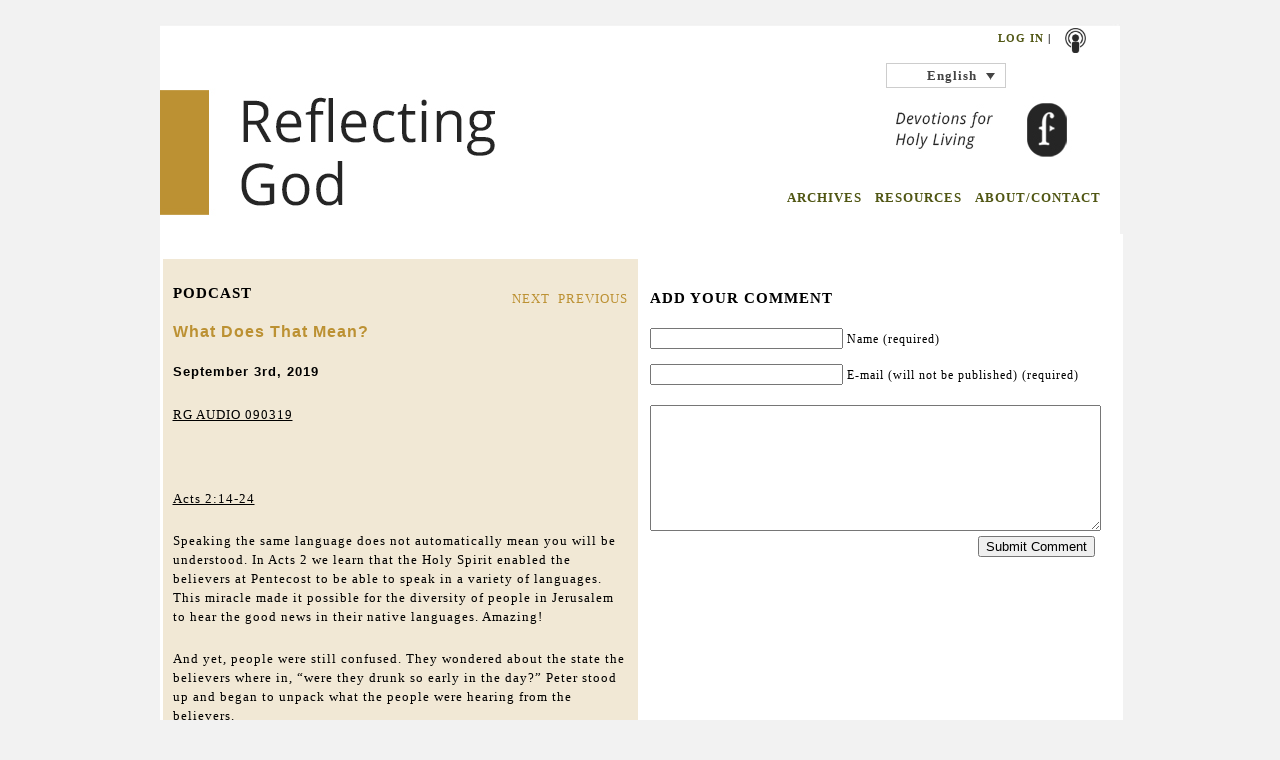

--- FILE ---
content_type: text/html; charset=UTF-8
request_url: https://reflectinggod.com/2019/09/03/what-does-that-mean/
body_size: 12235
content:
<!DOCTYPE html PUBLIC "-//W3C//DTD XHTML 1.0 Transitional//EN" "http://www.w3.org/TR/xhtml1/DTD/xhtml1-transitional.dtd">
<html xmlns="http://www.w3.org/1999/xhtml" dir="ltr" lang="en-US" prefix="og: https://ogp.me/ns#">
  <head profile="http://gmpg.org/xfn/11">
    <title> What Does That Mean? - Reflecting God - Embrace Holy Living - Reflecting God - Embrace Holy Living </title>
    <meta http-equiv="content-type" content="
			text/html; charset=
			UTF-8" />
    <meta name="description" content="
				Embrace Holy Living" />     <link rel="stylesheet" type="text/css" href="https://yui.yahooapis.com/3.1.0/build/cssreset/reset-min.css" />
    <link rel="stylesheet" type="text/css" href="
					https://reflectinggod.com/wp-content/themes/reflectinggod/css/grid.css" />
    <link rel="stylesheet" type="text/css" href="
						https://reflectinggod.com/wp-content/themes/reflectinggod/style.css" media="screen" />
    <!--[if IE 6]>
						<script type="text/javascript" src="
							https://reflectinggod.com/wp-content/themes/reflectinggod/js/pngfix.js">
						</script>
						<link rel="stylesheet" type="text/css" media="all" href="
							https://reflectinggod.com/wp-content/themes/reflectinggod/css/ie6.css" />
							<![endif]-->
    <!--[if IE 7]>
							<link rel="stylesheet" type="text/css" media="all" href="
								https://reflectinggod.com/wp-content/themes/reflectinggod/css/ie7.css" />
								<![endif]-->
    <link rel="alternate" type="application/rss+xml" title="
									Reflecting God &#8211; Embrace Holy Living									RSS Feed" href="
									http://feeds.feedburner.com/reflectinggod" />
    <link rel="pingback" href="
										https://reflectinggod.com/xmlrpc.php" />
    <link rel="shortcut icon" href="
											https://reflectinggod.com/wp-content/themes/reflectinggod/images/favicon2.jpg" type="image/x-icon" />
    <script type="text/javascript" src="https://ajax.googleapis.com/ajax/libs/jquery/1.4.2/jquery.js"></script>
    <script type="text/javascript" src="
												https://reflectinggod.com/wp-content/themes/reflectinggod/js/jquery.equalHeights.js">
    </script>
    <script type="text/javascript" src="
												https://reflectinggod.com/wp-content/themes/reflectinggod/js/base.js">
    </script>
    <script type="text/javascript">
      $(function() {
        $('.equalHeight').equalHeights();
      });
    </script> <link rel="alternate" hreflang="en-us" href="https://reflectinggod.com/2019/09/03/what-does-that-mean/" />
<link rel="alternate" hreflang="x-default" href="https://reflectinggod.com/2019/09/03/what-does-that-mean/" />

		<!-- All in One SEO 4.9.3 - aioseo.com -->
	<meta name="description" content="RG AUDIO 090319 Acts 2:14-24 Speaking the same language does not automatically mean you will be understood. In Acts 2 we learn that the Holy Spirit enabled the believers at Pentecost to be able to speak in a variety of languages. This miracle made it possible for the diversity of people in Jerusalem to" />
	<meta name="robots" content="max-image-preview:large" />
	<meta name="author" content="michelle"/>
	<link rel="canonical" href="https://reflectinggod.com/2019/09/03/what-does-that-mean/" />
	<meta name="generator" content="All in One SEO (AIOSEO) 4.9.3" />
		<meta property="og:locale" content="en_US" />
		<meta property="og:site_name" content="Reflecting God - Embrace Holy Living - Embrace Holy Living" />
		<meta property="og:type" content="article" />
		<meta property="og:title" content="What Does That Mean? - Reflecting God - Embrace Holy Living" />
		<meta property="og:description" content="RG AUDIO 090319 Acts 2:14-24 Speaking the same language does not automatically mean you will be understood. In Acts 2 we learn that the Holy Spirit enabled the believers at Pentecost to be able to speak in a variety of languages. This miracle made it possible for the diversity of people in Jerusalem to" />
		<meta property="og:url" content="https://reflectinggod.com/2019/09/03/what-does-that-mean/" />
		<meta property="article:published_time" content="2019-09-03T07:00:32+00:00" />
		<meta property="article:modified_time" content="2019-09-02T19:08:45+00:00" />
		<meta name="twitter:card" content="summary_large_image" />
		<meta name="twitter:title" content="What Does That Mean? - Reflecting God - Embrace Holy Living" />
		<meta name="twitter:description" content="RG AUDIO 090319 Acts 2:14-24 Speaking the same language does not automatically mean you will be understood. In Acts 2 we learn that the Holy Spirit enabled the believers at Pentecost to be able to speak in a variety of languages. This miracle made it possible for the diversity of people in Jerusalem to" />
		<script type="application/ld+json" class="aioseo-schema">
			{"@context":"https:\/\/schema.org","@graph":[{"@type":"BlogPosting","@id":"https:\/\/reflectinggod.com\/2019\/09\/03\/what-does-that-mean\/#blogposting","name":"What Does That Mean? - Reflecting God - Embrace Holy Living","headline":"What Does That Mean?","author":{"@id":"https:\/\/reflectinggod.com\/author\/michelle\/#author"},"publisher":{"@id":"https:\/\/reflectinggod.com\/#organization"},"image":{"@type":"ImageObject","url":"https:\/\/reflectinggod.com\/wp-content\/uploads\/2024\/07\/RG-Logo-100-1.png","@id":"https:\/\/reflectinggod.com\/#articleImage","width":100,"height":46},"datePublished":"2019-09-03T02:00:32-05:00","dateModified":"2019-09-02T14:08:45-05:00","inLanguage":"en-US","mainEntityOfPage":{"@id":"https:\/\/reflectinggod.com\/2019\/09\/03\/what-does-that-mean\/#webpage"},"isPartOf":{"@id":"https:\/\/reflectinggod.com\/2019\/09\/03\/what-does-that-mean\/#webpage"},"articleSection":"English, Holy Spirit"},{"@type":"BreadcrumbList","@id":"https:\/\/reflectinggod.com\/2019\/09\/03\/what-does-that-mean\/#breadcrumblist","itemListElement":[{"@type":"ListItem","@id":"https:\/\/reflectinggod.com#listItem","position":1,"name":"Home","item":"https:\/\/reflectinggod.com","nextItem":{"@type":"ListItem","@id":"https:\/\/reflectinggod.com\/category\/english\/#listItem","name":"English"}},{"@type":"ListItem","@id":"https:\/\/reflectinggod.com\/category\/english\/#listItem","position":2,"name":"English","item":"https:\/\/reflectinggod.com\/category\/english\/","nextItem":{"@type":"ListItem","@id":"https:\/\/reflectinggod.com\/2019\/09\/03\/what-does-that-mean\/#listItem","name":"What Does That Mean?"},"previousItem":{"@type":"ListItem","@id":"https:\/\/reflectinggod.com#listItem","name":"Home"}},{"@type":"ListItem","@id":"https:\/\/reflectinggod.com\/2019\/09\/03\/what-does-that-mean\/#listItem","position":3,"name":"What Does That Mean?","previousItem":{"@type":"ListItem","@id":"https:\/\/reflectinggod.com\/category\/english\/#listItem","name":"English"}}]},{"@type":"Organization","@id":"https:\/\/reflectinggod.com\/#organization","name":"The Foundry Publishing","description":"Embrace Holy Living","url":"https:\/\/reflectinggod.com\/","telephone":"+18008770700","logo":{"@type":"ImageObject","url":"https:\/\/reflectinggod.com\/wp-content\/uploads\/2024\/07\/RG-Logo-100-1.png","@id":"https:\/\/reflectinggod.com\/2019\/09\/03\/what-does-that-mean\/#organizationLogo","width":100,"height":46},"image":{"@id":"https:\/\/reflectinggod.com\/2019\/09\/03\/what-does-that-mean\/#organizationLogo"}},{"@type":"Person","@id":"https:\/\/reflectinggod.com\/author\/michelle\/#author","url":"https:\/\/reflectinggod.com\/author\/michelle\/","name":"michelle","image":{"@type":"ImageObject","@id":"https:\/\/reflectinggod.com\/2019\/09\/03\/what-does-that-mean\/#authorImage","url":"https:\/\/secure.gravatar.com\/avatar\/7101cda75ec7d9164840b67f13743e43d4e52d1dc469e757e803755ac33c7c0a?s=96&r=g","width":96,"height":96,"caption":"michelle"}},{"@type":"WebPage","@id":"https:\/\/reflectinggod.com\/2019\/09\/03\/what-does-that-mean\/#webpage","url":"https:\/\/reflectinggod.com\/2019\/09\/03\/what-does-that-mean\/","name":"What Does That Mean? - Reflecting God - Embrace Holy Living","description":"RG AUDIO 090319 Acts 2:14-24 Speaking the same language does not automatically mean you will be understood. In Acts 2 we learn that the Holy Spirit enabled the believers at Pentecost to be able to speak in a variety of languages. This miracle made it possible for the diversity of people in Jerusalem to","inLanguage":"en-US","isPartOf":{"@id":"https:\/\/reflectinggod.com\/#website"},"breadcrumb":{"@id":"https:\/\/reflectinggod.com\/2019\/09\/03\/what-does-that-mean\/#breadcrumblist"},"author":{"@id":"https:\/\/reflectinggod.com\/author\/michelle\/#author"},"creator":{"@id":"https:\/\/reflectinggod.com\/author\/michelle\/#author"},"datePublished":"2019-09-03T02:00:32-05:00","dateModified":"2019-09-02T14:08:45-05:00"},{"@type":"WebSite","@id":"https:\/\/reflectinggod.com\/#website","url":"https:\/\/reflectinggod.com\/","name":"Reflecting God - Embrace Holy Living","alternateName":"Reflecting God","description":"Embrace Holy Living","inLanguage":"en-US","publisher":{"@id":"https:\/\/reflectinggod.com\/#organization"}}]}
		</script>
		<!-- All in One SEO -->

<link rel='dns-prefetch' href='//www.googletagmanager.com' />
<link rel="alternate" title="oEmbed (JSON)" type="application/json+oembed" href="https://reflectinggod.com/wp-json/oembed/1.0/embed?url=https%3A%2F%2Freflectinggod.com%2F2019%2F09%2F03%2Fwhat-does-that-mean%2F" />
<link rel="alternate" title="oEmbed (XML)" type="text/xml+oembed" href="https://reflectinggod.com/wp-json/oembed/1.0/embed?url=https%3A%2F%2Freflectinggod.com%2F2019%2F09%2F03%2Fwhat-does-that-mean%2F&#038;format=xml" />
<style id='wp-img-auto-sizes-contain-inline-css' type='text/css'>
img:is([sizes=auto i],[sizes^="auto," i]){contain-intrinsic-size:3000px 1500px}
/*# sourceURL=wp-img-auto-sizes-contain-inline-css */
</style>
<style id='wp-emoji-styles-inline-css' type='text/css'>

	img.wp-smiley, img.emoji {
		display: inline !important;
		border: none !important;
		box-shadow: none !important;
		height: 1em !important;
		width: 1em !important;
		margin: 0 0.07em !important;
		vertical-align: -0.1em !important;
		background: none !important;
		padding: 0 !important;
	}
/*# sourceURL=wp-emoji-styles-inline-css */
</style>
<link rel='stylesheet' id='wp-block-library-css' href='https://reflectinggod.com/wp-includes/css/dist/block-library/style.min.css?ver=1911cb084e6c94436db48c3519c7d131' type='text/css' media='all' />
<style id='global-styles-inline-css' type='text/css'>
:root{--wp--preset--aspect-ratio--square: 1;--wp--preset--aspect-ratio--4-3: 4/3;--wp--preset--aspect-ratio--3-4: 3/4;--wp--preset--aspect-ratio--3-2: 3/2;--wp--preset--aspect-ratio--2-3: 2/3;--wp--preset--aspect-ratio--16-9: 16/9;--wp--preset--aspect-ratio--9-16: 9/16;--wp--preset--color--black: #000000;--wp--preset--color--cyan-bluish-gray: #abb8c3;--wp--preset--color--white: #ffffff;--wp--preset--color--pale-pink: #f78da7;--wp--preset--color--vivid-red: #cf2e2e;--wp--preset--color--luminous-vivid-orange: #ff6900;--wp--preset--color--luminous-vivid-amber: #fcb900;--wp--preset--color--light-green-cyan: #7bdcb5;--wp--preset--color--vivid-green-cyan: #00d084;--wp--preset--color--pale-cyan-blue: #8ed1fc;--wp--preset--color--vivid-cyan-blue: #0693e3;--wp--preset--color--vivid-purple: #9b51e0;--wp--preset--gradient--vivid-cyan-blue-to-vivid-purple: linear-gradient(135deg,rgb(6,147,227) 0%,rgb(155,81,224) 100%);--wp--preset--gradient--light-green-cyan-to-vivid-green-cyan: linear-gradient(135deg,rgb(122,220,180) 0%,rgb(0,208,130) 100%);--wp--preset--gradient--luminous-vivid-amber-to-luminous-vivid-orange: linear-gradient(135deg,rgb(252,185,0) 0%,rgb(255,105,0) 100%);--wp--preset--gradient--luminous-vivid-orange-to-vivid-red: linear-gradient(135deg,rgb(255,105,0) 0%,rgb(207,46,46) 100%);--wp--preset--gradient--very-light-gray-to-cyan-bluish-gray: linear-gradient(135deg,rgb(238,238,238) 0%,rgb(169,184,195) 100%);--wp--preset--gradient--cool-to-warm-spectrum: linear-gradient(135deg,rgb(74,234,220) 0%,rgb(151,120,209) 20%,rgb(207,42,186) 40%,rgb(238,44,130) 60%,rgb(251,105,98) 80%,rgb(254,248,76) 100%);--wp--preset--gradient--blush-light-purple: linear-gradient(135deg,rgb(255,206,236) 0%,rgb(152,150,240) 100%);--wp--preset--gradient--blush-bordeaux: linear-gradient(135deg,rgb(254,205,165) 0%,rgb(254,45,45) 50%,rgb(107,0,62) 100%);--wp--preset--gradient--luminous-dusk: linear-gradient(135deg,rgb(255,203,112) 0%,rgb(199,81,192) 50%,rgb(65,88,208) 100%);--wp--preset--gradient--pale-ocean: linear-gradient(135deg,rgb(255,245,203) 0%,rgb(182,227,212) 50%,rgb(51,167,181) 100%);--wp--preset--gradient--electric-grass: linear-gradient(135deg,rgb(202,248,128) 0%,rgb(113,206,126) 100%);--wp--preset--gradient--midnight: linear-gradient(135deg,rgb(2,3,129) 0%,rgb(40,116,252) 100%);--wp--preset--font-size--small: 13px;--wp--preset--font-size--medium: 20px;--wp--preset--font-size--large: 36px;--wp--preset--font-size--x-large: 42px;--wp--preset--spacing--20: 0.44rem;--wp--preset--spacing--30: 0.67rem;--wp--preset--spacing--40: 1rem;--wp--preset--spacing--50: 1.5rem;--wp--preset--spacing--60: 2.25rem;--wp--preset--spacing--70: 3.38rem;--wp--preset--spacing--80: 5.06rem;--wp--preset--shadow--natural: 6px 6px 9px rgba(0, 0, 0, 0.2);--wp--preset--shadow--deep: 12px 12px 50px rgba(0, 0, 0, 0.4);--wp--preset--shadow--sharp: 6px 6px 0px rgba(0, 0, 0, 0.2);--wp--preset--shadow--outlined: 6px 6px 0px -3px rgb(255, 255, 255), 6px 6px rgb(0, 0, 0);--wp--preset--shadow--crisp: 6px 6px 0px rgb(0, 0, 0);}:where(.is-layout-flex){gap: 0.5em;}:where(.is-layout-grid){gap: 0.5em;}body .is-layout-flex{display: flex;}.is-layout-flex{flex-wrap: wrap;align-items: center;}.is-layout-flex > :is(*, div){margin: 0;}body .is-layout-grid{display: grid;}.is-layout-grid > :is(*, div){margin: 0;}:where(.wp-block-columns.is-layout-flex){gap: 2em;}:where(.wp-block-columns.is-layout-grid){gap: 2em;}:where(.wp-block-post-template.is-layout-flex){gap: 1.25em;}:where(.wp-block-post-template.is-layout-grid){gap: 1.25em;}.has-black-color{color: var(--wp--preset--color--black) !important;}.has-cyan-bluish-gray-color{color: var(--wp--preset--color--cyan-bluish-gray) !important;}.has-white-color{color: var(--wp--preset--color--white) !important;}.has-pale-pink-color{color: var(--wp--preset--color--pale-pink) !important;}.has-vivid-red-color{color: var(--wp--preset--color--vivid-red) !important;}.has-luminous-vivid-orange-color{color: var(--wp--preset--color--luminous-vivid-orange) !important;}.has-luminous-vivid-amber-color{color: var(--wp--preset--color--luminous-vivid-amber) !important;}.has-light-green-cyan-color{color: var(--wp--preset--color--light-green-cyan) !important;}.has-vivid-green-cyan-color{color: var(--wp--preset--color--vivid-green-cyan) !important;}.has-pale-cyan-blue-color{color: var(--wp--preset--color--pale-cyan-blue) !important;}.has-vivid-cyan-blue-color{color: var(--wp--preset--color--vivid-cyan-blue) !important;}.has-vivid-purple-color{color: var(--wp--preset--color--vivid-purple) !important;}.has-black-background-color{background-color: var(--wp--preset--color--black) !important;}.has-cyan-bluish-gray-background-color{background-color: var(--wp--preset--color--cyan-bluish-gray) !important;}.has-white-background-color{background-color: var(--wp--preset--color--white) !important;}.has-pale-pink-background-color{background-color: var(--wp--preset--color--pale-pink) !important;}.has-vivid-red-background-color{background-color: var(--wp--preset--color--vivid-red) !important;}.has-luminous-vivid-orange-background-color{background-color: var(--wp--preset--color--luminous-vivid-orange) !important;}.has-luminous-vivid-amber-background-color{background-color: var(--wp--preset--color--luminous-vivid-amber) !important;}.has-light-green-cyan-background-color{background-color: var(--wp--preset--color--light-green-cyan) !important;}.has-vivid-green-cyan-background-color{background-color: var(--wp--preset--color--vivid-green-cyan) !important;}.has-pale-cyan-blue-background-color{background-color: var(--wp--preset--color--pale-cyan-blue) !important;}.has-vivid-cyan-blue-background-color{background-color: var(--wp--preset--color--vivid-cyan-blue) !important;}.has-vivid-purple-background-color{background-color: var(--wp--preset--color--vivid-purple) !important;}.has-black-border-color{border-color: var(--wp--preset--color--black) !important;}.has-cyan-bluish-gray-border-color{border-color: var(--wp--preset--color--cyan-bluish-gray) !important;}.has-white-border-color{border-color: var(--wp--preset--color--white) !important;}.has-pale-pink-border-color{border-color: var(--wp--preset--color--pale-pink) !important;}.has-vivid-red-border-color{border-color: var(--wp--preset--color--vivid-red) !important;}.has-luminous-vivid-orange-border-color{border-color: var(--wp--preset--color--luminous-vivid-orange) !important;}.has-luminous-vivid-amber-border-color{border-color: var(--wp--preset--color--luminous-vivid-amber) !important;}.has-light-green-cyan-border-color{border-color: var(--wp--preset--color--light-green-cyan) !important;}.has-vivid-green-cyan-border-color{border-color: var(--wp--preset--color--vivid-green-cyan) !important;}.has-pale-cyan-blue-border-color{border-color: var(--wp--preset--color--pale-cyan-blue) !important;}.has-vivid-cyan-blue-border-color{border-color: var(--wp--preset--color--vivid-cyan-blue) !important;}.has-vivid-purple-border-color{border-color: var(--wp--preset--color--vivid-purple) !important;}.has-vivid-cyan-blue-to-vivid-purple-gradient-background{background: var(--wp--preset--gradient--vivid-cyan-blue-to-vivid-purple) !important;}.has-light-green-cyan-to-vivid-green-cyan-gradient-background{background: var(--wp--preset--gradient--light-green-cyan-to-vivid-green-cyan) !important;}.has-luminous-vivid-amber-to-luminous-vivid-orange-gradient-background{background: var(--wp--preset--gradient--luminous-vivid-amber-to-luminous-vivid-orange) !important;}.has-luminous-vivid-orange-to-vivid-red-gradient-background{background: var(--wp--preset--gradient--luminous-vivid-orange-to-vivid-red) !important;}.has-very-light-gray-to-cyan-bluish-gray-gradient-background{background: var(--wp--preset--gradient--very-light-gray-to-cyan-bluish-gray) !important;}.has-cool-to-warm-spectrum-gradient-background{background: var(--wp--preset--gradient--cool-to-warm-spectrum) !important;}.has-blush-light-purple-gradient-background{background: var(--wp--preset--gradient--blush-light-purple) !important;}.has-blush-bordeaux-gradient-background{background: var(--wp--preset--gradient--blush-bordeaux) !important;}.has-luminous-dusk-gradient-background{background: var(--wp--preset--gradient--luminous-dusk) !important;}.has-pale-ocean-gradient-background{background: var(--wp--preset--gradient--pale-ocean) !important;}.has-electric-grass-gradient-background{background: var(--wp--preset--gradient--electric-grass) !important;}.has-midnight-gradient-background{background: var(--wp--preset--gradient--midnight) !important;}.has-small-font-size{font-size: var(--wp--preset--font-size--small) !important;}.has-medium-font-size{font-size: var(--wp--preset--font-size--medium) !important;}.has-large-font-size{font-size: var(--wp--preset--font-size--large) !important;}.has-x-large-font-size{font-size: var(--wp--preset--font-size--x-large) !important;}
/*# sourceURL=global-styles-inline-css */
</style>

<style id='classic-theme-styles-inline-css' type='text/css'>
/*! This file is auto-generated */
.wp-block-button__link{color:#fff;background-color:#32373c;border-radius:9999px;box-shadow:none;text-decoration:none;padding:calc(.667em + 2px) calc(1.333em + 2px);font-size:1.125em}.wp-block-file__button{background:#32373c;color:#fff;text-decoration:none}
/*# sourceURL=/wp-includes/css/classic-themes.min.css */
</style>
<link rel='stylesheet' id='contact-form-7-css' href='https://reflectinggod.com/wp-content/plugins/contact-form-7/includes/css/styles.css?ver=6.1.4' type='text/css' media='all' />
<link rel='stylesheet' id='pdf-generator-for-wp-css' href='https://reflectinggod.com/wp-content/plugins/pdf-generator-for-wp/public/src/scss/pdf-generator-for-wp-public.css?ver=1.5.8' type='text/css' media='all' />
<link rel='stylesheet' id='dashicons-css' href='https://reflectinggod.com/wp-includes/css/dashicons.min.css?ver=1911cb084e6c94436db48c3519c7d131' type='text/css' media='all' />
<link rel='stylesheet' id='thickbox-css' href='https://reflectinggod.com/wp-includes/js/thickbox/thickbox.css?ver=1911cb084e6c94436db48c3519c7d131' type='text/css' media='all' />
<link rel='stylesheet' id='pdf-generator-for-wpcommon-css' href='https://reflectinggod.com/wp-content/plugins/pdf-generator-for-wp/common/src/scss/pdf-generator-for-wp-common.css?ver=1.5.8' type='text/css' media='all' />
<link rel='stylesheet' id='wpml-legacy-dropdown-0-css' href='https://reflectinggod.com/wp-content/plugins/sitepress-multilingual-cms/templates/language-switchers/legacy-dropdown/style.min.css?ver=1' type='text/css' media='all' />
<style id='wpml-legacy-dropdown-0-inline-css' type='text/css'>
.wpml-ls-statics-shortcode_actions, .wpml-ls-statics-shortcode_actions .wpml-ls-sub-menu, .wpml-ls-statics-shortcode_actions a {border-color:#cdcdcd;}.wpml-ls-statics-shortcode_actions a, .wpml-ls-statics-shortcode_actions .wpml-ls-sub-menu a, .wpml-ls-statics-shortcode_actions .wpml-ls-sub-menu a:link, .wpml-ls-statics-shortcode_actions li:not(.wpml-ls-current-language) .wpml-ls-link, .wpml-ls-statics-shortcode_actions li:not(.wpml-ls-current-language) .wpml-ls-link:link {color:#444444;background-color:#ffffff;}.wpml-ls-statics-shortcode_actions .wpml-ls-sub-menu a:hover,.wpml-ls-statics-shortcode_actions .wpml-ls-sub-menu a:focus, .wpml-ls-statics-shortcode_actions .wpml-ls-sub-menu a:link:hover, .wpml-ls-statics-shortcode_actions .wpml-ls-sub-menu a:link:focus {color:#000000;background-color:#eeeeee;}.wpml-ls-statics-shortcode_actions .wpml-ls-current-language > a {color:#444444;background-color:#ffffff;}.wpml-ls-statics-shortcode_actions .wpml-ls-current-language:hover>a, .wpml-ls-statics-shortcode_actions .wpml-ls-current-language>a:focus {color:#000000;background-color:#eeeeee;}
/*# sourceURL=wpml-legacy-dropdown-0-inline-css */
</style>
<link rel='stylesheet' id='newsletter-css' href='https://reflectinggod.com/wp-content/plugins/newsletter/style.css?ver=9.1.1' type='text/css' media='all' />
<script type="text/javascript" id="wpml-cookie-js-extra">
/* <![CDATA[ */
var wpml_cookies = {"wp-wpml_current_language":{"value":"en","expires":1,"path":"/"}};
var wpml_cookies = {"wp-wpml_current_language":{"value":"en","expires":1,"path":"/"}};
//# sourceURL=wpml-cookie-js-extra
/* ]]> */
</script>
<script type="text/javascript" src="https://reflectinggod.com/wp-content/plugins/sitepress-multilingual-cms/res/js/cookies/language-cookie.js?ver=486900" id="wpml-cookie-js" defer="defer" data-wp-strategy="defer"></script>
<script type="text/javascript" src="https://reflectinggod.com/wp-includes/js/jquery/jquery.min.js?ver=3.7.1" id="jquery-core-js"></script>
<script type="text/javascript" src="https://reflectinggod.com/wp-includes/js/jquery/jquery-migrate.min.js?ver=3.4.1" id="jquery-migrate-js"></script>
<script type="text/javascript" id="pdf-generator-for-wppublic-js-js-extra">
/* <![CDATA[ */
var pgfw_public_param = {"ajaxurl":"https://reflectinggod.com/wp-admin/admin-ajax.php"};
//# sourceURL=pdf-generator-for-wppublic-js-js-extra
/* ]]> */
</script>
<script type="text/javascript" src="https://reflectinggod.com/wp-content/plugins/pdf-generator-for-wp/public/src/js/pdf-generator-for-wp-public.js?ver=1.5.8" id="pdf-generator-for-wppublic-js-js"></script>
<script type="text/javascript" id="pdf-generator-for-wpcommon-js-extra">
/* <![CDATA[ */
var pgfw_common_param = {"ajaxurl":"https://reflectinggod.com/wp-admin/admin-ajax.php","nonce":"9330b3d1e2","loader":"https://reflectinggod.com/wp-content/plugins/pdf-generator-for-wp/admin/src/images/loader.gif","processing_html":"\u003Cspan style=\"color:#1e73be;\"\u003EPlease wait....\u003C/span\u003E","email_submit_error":"\u003Cspan style=\"color:#8e4b86;\"\u003ESome unexpected error occurred. Kindly Resubmit again\u003C/span\u003E"};
//# sourceURL=pdf-generator-for-wpcommon-js-extra
/* ]]> */
</script>
<script type="text/javascript" src="https://reflectinggod.com/wp-content/plugins/pdf-generator-for-wp/common/src/js/pdf-generator-for-wp-common.js?ver=1.5.8" id="pdf-generator-for-wpcommon-js"></script>
<script type="text/javascript" src="https://reflectinggod.com/wp-content/plugins/pdf-generator-for-wp/common/src/js/flipbook.bundle.js?ver=1.5.8" id="flipbook-bundle-js"></script>
<script type="text/javascript" src="https://reflectinggod.com/wp-content/plugins/sitepress-multilingual-cms/templates/language-switchers/legacy-dropdown/script.min.js?ver=1" id="wpml-legacy-dropdown-0-js"></script>
<link rel="https://api.w.org/" href="https://reflectinggod.com/wp-json/" /><link rel="alternate" title="JSON" type="application/json" href="https://reflectinggod.com/wp-json/wp/v2/posts/14421" /><meta name="generator" content="WPML ver:4.8.6 stt:1,4,2;" />
<meta name="generator" content="Site Kit by Google 1.170.0" />
<!-- Google AdSense meta tags added by Site Kit -->
<meta name="google-adsense-platform-account" content="ca-host-pub-2644536267352236">
<meta name="google-adsense-platform-domain" content="sitekit.withgoogle.com">
<!-- End Google AdSense meta tags added by Site Kit -->
		<style type="text/css" id="wp-custom-css">
			@media (max-width:700px){
 .ast-header-break-point .ast-main-header-bar-alignment {
    height:0px;
    overflow:hidden;
}
}		</style>
			</head>
	<!-- Google tag (gtag.js) -->
	<script async src="https://www.googletagmanager.com/gtag/js?id=G-L7JNRX36DR"></script>
	<script>
		window.dataLayer = window.dataLayer || [];

		function gtag() {
			dataLayer.push(arguments);
		}
		gtag('js', new Date());
		gtag('config', 'G-L7JNRX36DR');
	</script>
	<script>
	document.addEventListener('DOMContentLoaded', function () {
	  const audios = document.querySelectorAll("audio");

	  audios.forEach(audio => {
		audio.addEventListener("play", () => {
		  window.dataLayer = window.dataLayer || [];
		  dataLayer.push({
			event: "audio_event",
			audio_action: "play",
			audio_title: audio.currentSrc
		  });
		});

		audio.addEventListener("pause", () => {
		  dataLayer.push({
			event: "audio_event",
			audio_action: "pause",
			audio_title: audio.currentSrc
		  });
		});

		audio.addEventListener("ended", () => {
		  dataLayer.push({
			event: "audio_event",
			audio_action: "ended",
			audio_title: audio.currentSrc
		  });
		});
	  });
	});
	</script>

  <body data-rsssl=1>
    <div id="header" style="background: url('
												https://reflectinggod.com/wp-content/themes/reflectinggod/images/
												banner_2.jpg') no-repeat scroll center top #F2F2F2;" class="container_24">
      <div id="" class="grid_24 ">
        <div id="homeLink" onclick="location.href='https://reflectinggod.com';">
        </div>
        <div id="social">
          <div id="socialIconsSm">
            <!--                <a href="http://www.facebook.com/ReflectGod"><img alt="Facebook" title="Facebook" src="
															https://reflectinggod.com/wp-content/themes/reflectinggod/images/facebookIcon2.png" style="width: 25px;"></a>
-->
            <!--                <a href="http://twitter.com/ReflectGod"><img alt="Twitter" title="Twitter" src="
															https://reflectinggod.com/wp-content/themes/reflectinggod/images/twitterIcon2.png" style="width: 25px;"></a>
-->
            <a href="
																http://itunes.apple.com/us/podcast/reflecting-god-embrace-holy/id372218665">
              <img alt="iTunes" title="iTunes" src="
																	https://reflectinggod.com/wp-content/themes/reflectinggod/images/shutterstockIcon.png" style="width: 25px;">
            </a>
            <!--                <a href="
																http://feeds.feedburner.com/reflectinggod"><img alt="RSS" title="RSS" src="
																https://reflectinggod.com/wp-content/themes/reflectinggod/images/feedburnerIconBW2.png" style="width: 25px;"></a>
-->
          </div>
          <div id="loginRegister">
            <a href="#"> <a href="https://reflectinggod.com/wp-login.php">Log in</a> </a>  |           </div>
        </div>
        <div id="language"> 
<div
	 class="wpml-ls-statics-shortcode_actions wpml-ls wpml-ls-legacy-dropdown js-wpml-ls-legacy-dropdown" id="lang_sel">
	<ul role="menu">

		<li role="none" tabindex="0" class="wpml-ls-slot-shortcode_actions wpml-ls-item wpml-ls-item-en wpml-ls-current-language wpml-ls-first-item wpml-ls-last-item wpml-ls-item-legacy-dropdown">
			<a href="#" class="js-wpml-ls-item-toggle wpml-ls-item-toggle lang_sel_sel icl-en" role="menuitem" title="Switch to English">
                <span class="wpml-ls-native icl_lang_sel_native" role="menuitem">English</span></a>

			<ul class="wpml-ls-sub-menu" role="menu">
							</ul>

		</li>

	</ul>
</div>
 </div>
        <div id="navigation">
          <ul>
            <!-- <li><a href="
																https://reflectinggod.com">HOME</a></li> -->
            <li> <a href="https://reflectinggod.com/archived/">ARCHIVES</a> </li>
            <li> <a href="https://reflectinggod.com/resources/">RESOURCES</a> </li>
            <li> <a href="https://reflectinggod.com/about/">ABOUT/CONTACT</a> </li>
          </ul>
        </div>
      </div>
      <div class="clear"></div>
    </div>


<div id="content" class="container_24">



    <div id="" class="grid_1 spacer"> </div>



    <div id="leftColumn" class="grid_12 ">

    

      <div id="" class="container_12 ">

        

          <div id="devo" class="grid_12">



             <div class="padme">

      

                
               

               

                    <div class="post" id="post-14421">



                        

                        <div class="controls">

                          <a href="https://reflectinggod.com/2019/09/04/can-i-get-a-witness/" rel="next">NEXT&nbsp;&nbsp;</a><a href="https://reflectinggod.com/2019/09/02/not-lost-in-translation/" rel="prev">PREVIOUS</a>
                        </div>

                    

                        <h3>PODCAST</h3> 



                        <h2><a href="https://reflectinggod.com/2019/09/03/what-does-that-mean/" rel="bookmark" title="What Does That Mean?">What Does That Mean?</a></h2>

                        <h4>September 3rd, 2019</h4>



                        <p><a href="https://reflectinggod.com/wp-content/uploads/2019/08/RG-AUDIO-090319.mp3">RG AUDIO 090319</a></p>
<p>&nbsp;</p>
<p>Acts 2:14-24</p>
<p>Speaking the same language does not automatically mean you will be understood. In Acts 2 we learn that the Holy Spirit enabled the believers at Pentecost to be able to speak in a variety of languages. This miracle made it possible for the diversity of people in Jerusalem to hear the good news in their native languages. Amazing!</p>
<p>And yet, people were still confused. They wondered about the state the believers where in, “were they drunk so early in the day?” Peter stood up and began to unpack what the people were hearing from the believers.</p>
<p>If you have ever worked with a child, perhaps you can relate to what Peter and the believers were experiencing. Despite a common language, further explanation is sometimes needed.</p>
<p>How often do we, especially those of us who have attended church for a while, forget what it’s like to hear the good news for the first time? It’s so new and different from anything else, that we may need to “unpack it” for the hearer. Allow the Holy Spirit to guide you as you share the good news.</p>
<p>Author: Stefanie Hendrickson</p>
<div style="display:flex; gap:10px;justify-content:flex-end" class="wps-pgfw-pdf-generate-icon__wrapper-frontend">
		<a  href="https://reflectinggod.com/2019/09/03/what-does-that-mean?action=genpdf&amp;id=14421" class="pgfw-single-pdf-download-button" target=_blank><img src="https://reflectinggod.com/wp-content/plugins/pdf-generator-for-wp/admin/src/images/PDF_Tray.svg" title="Generate PDF" style="width:auto; height:25px;"></a>
		</div>


                        <div class="clear"> 
						</div>
						
						
						Tags: <a href="https://reflectinggod.com/tag/holy-spirit/" rel="tag">Holy Spirit</a>						
						
                        <div class="controls">
							
							<a href="https://reflectinggod.com/2019/09/03/what-does-that-mean/#respond">NO COMMENTS</a>							
                        </div>

                        <div class="clear"> </div> 

                        

                    </div>



                
                    

             </div>

       

          </div>

          

          <div id="" class="grid_12 spacer"></div>

          

          <div id="" class="grid_12">

           <div class="padme">

             
<!-- You can start editing here. -->


			<!-- If comments are open, but there are no comments. -->

	 

<h3 id="respond">Add your Comment</h3>


<form action="https://reflectinggod.com/wp-comments-post.php" method="post" id="commentform">

<p>
<input type="text" name="author" id="author" value="" size="22" tabindex="1" aria-required='true' />
<label for="author">Name (required)</label>
</p>
<p>
<input type="text" name="email" id="email" value="" size="22" tabindex="2" aria-required='true' />
<label for="email">E-mail (will not be published) (required)</label>
</p>

<textarea name="comment" id="comment" cols="85%" rows="8" tabindex="4"></textarea>

<input name="submit" type="submit" id="submit" tabindex="5" value="Submit Comment" />
<input type="hidden" name="comment_post_ID" value="14421" />
<p style="display: none;"><input type="hidden" id="akismet_comment_nonce" name="akismet_comment_nonce" value="17c4ef5d23" /></p><p style="display: none !important;" class="akismet-fields-container" data-prefix="ak_"><label>&#916;<textarea name="ak_hp_textarea" cols="45" rows="8" maxlength="100"></textarea></label><input type="hidden" id="ak_js_1" name="ak_js" value="176"/><script>document.getElementById( "ak_js_1" ).setAttribute( "value", ( new Date() ).getTime() );</script></p>
</form>



           </div>

          </div>

          

      </div>





    </div>

     

    <div id="rightColumn" class="grid_10 ">

         
   
       
                    
       
                            <div class="padme">
                 <h3>SHARE</h3>
                  <a href="mailto:?subject=Reflecting%20God%20Daily%20Devotional%20-%20What Does That Mean?&body=https://reflectinggod.com/2019/09/03/what-does-that-mean/"><img alt="Email" title="Email" src="https://reflectinggod.com/wp-content/themes/reflectinggod/images/icon-email-lg.png"></a>
<!--                  <a href="http://twitter.com/home?status=What Does That Mean? - https://reflectinggod.com/2019/09/03/what-does-that-mean/"><img alt="Twitter" title="Twitter" src="https://reflectinggod.com/wp-content/themes/reflectinggod/images/icon-twitter-lg.png"></a>
                  <a href="http://www.facebook.com/sharer.php?u=https://reflectinggod.com/2019/09/03/what-does-that-mean/&t=What Does That Mean?"><img alt="Facebook" title="Facebook" src="https://reflectinggod.com/wp-content/themes/reflectinggod/images/icon-facebook-lg.png"></a>
                  <a href="javascript:var%20b=document.body;var%20TYPEPAD___bookmarklet_domain='http://www.typepad.com';if(b&&!document.xmlVersion){void(z=document.createElement('script'));void(z.type='text/javascript');void(z.src='https://static.typepad.com/.shared/js/qp/loader-combined-min.js');void(b.appendChild(z));}else{}"><img alt="Typepad" title="Typepad" src="https://reflectinggod.com/wp-content/themes/reflectinggod/images/icon-typepad-lg.png"></a>
                  <a href="javascript:popw='';Q='';x=document;y=window;if(x.selection)%20{Q=x.selection.createRange().text;}%20else%20if%20(y.getSelection)%20{Q=y.getSelection();}%20else%20if%20(x.getSelection)%20{Q=x.getSelection();}popw%20=%20y.open('http://www.blogger.com/blog_this.pyra?t='%20+%20escape(Q)%20+%20'&u='%20+%20escape(location.href)%20+%20'&n='%20+%20escape(document.title),'bloggerForm','scrollbars=no,width=475,height=300,top=175,left=75,status=yes,resizable=yes');if%20(!document.all)%20T%20=%20setTimeout('popw.focus()',50);void(0);"><img alt="Blogger" title="Blogger" src="https://reflectinggod.com/wp-content/themes/reflectinggod/images/icon-blogger-lg.png"></a>
-->
                  <div class="blackBorderTop blackBorderBottom">
                     <h3>TAGS</h3>
                     <div id="tagCloud">
                        <a href="https://reflectinggod.com/tag/bible/" class="tag-cloud-link tag-link-61 tag-link-position-1" style="font-size: 15.229299363057pt;" aria-label="Bible (100 items)">Bible</a>
<a href="https://reflectinggod.com/tag/christ/" class="tag-cloud-link tag-link-107 tag-link-position-2" style="font-size: 15.229299363057pt;" aria-label="Christ (100 items)">Christ</a>
<a href="https://reflectinggod.com/tag/christmas/" class="tag-cloud-link tag-link-102 tag-link-position-3" style="font-size: 14.649681528662pt;" aria-label="Christmas (85 items)">Christmas</a>
<a href="https://reflectinggod.com/tag/church/" class="tag-cloud-link tag-link-32 tag-link-position-4" style="font-size: 14.31847133758pt;" aria-label="Church (77 items)">Church</a>
<a href="https://reflectinggod.com/tag/commitment/" class="tag-cloud-link tag-link-76 tag-link-position-5" style="font-size: 12.910828025478pt;" aria-label="Commitment (51 items)">Commitment</a>
<a href="https://reflectinggod.com/tag/community/" class="tag-cloud-link tag-link-317 tag-link-position-6" style="font-size: 12.082802547771pt;" aria-label="Community (41 items)">Community</a>
<a href="https://reflectinggod.com/tag/compassion/" class="tag-cloud-link tag-link-56 tag-link-position-7" style="font-size: 17.133757961783pt;" aria-label="Compassion (167 items)">Compassion</a>
<a href="https://reflectinggod.com/tag/discipleship/" class="tag-cloud-link tag-link-75 tag-link-position-8" style="font-size: 14.732484076433pt;" aria-label="Discipleship (86 items)">Discipleship</a>
<a href="https://reflectinggod.com/tag/evangelism/" class="tag-cloud-link tag-link-34 tag-link-position-9" style="font-size: 14.31847133758pt;" aria-label="Evangelism (77 items)">Evangelism</a>
<a href="https://reflectinggod.com/tag/faith/" class="tag-cloud-link tag-link-40 tag-link-position-10" style="font-size: 15.974522292994pt;" aria-label="Faith (123 items)">Faith</a>
<a href="https://reflectinggod.com/tag/faithfulness/" class="tag-cloud-link tag-link-98 tag-link-position-11" style="font-size: 17.382165605096pt;" aria-label="Faithfulness (182 items)">Faithfulness</a>
<a href="https://reflectinggod.com/tag/family/" class="tag-cloud-link tag-link-26 tag-link-position-12" style="font-size: 15.477707006369pt;" aria-label="Family (106 items)">Family</a>
<a href="https://reflectinggod.com/tag/forgiveness/" class="tag-cloud-link tag-link-66 tag-link-position-13" style="font-size: 15.643312101911pt;" aria-label="Forgiveness (111 items)">Forgiveness</a>
<a href="https://reflectinggod.com/tag/god/" class="tag-cloud-link tag-link-11 tag-link-position-14" style="font-size: 25pt;" aria-label="God (1,509 items)">God</a>
<a href="https://reflectinggod.com/tag/grace/" class="tag-cloud-link tag-link-70 tag-link-position-15" style="font-size: 16.802547770701pt;" aria-label="Grace (153 items)">Grace</a>
<a href="https://reflectinggod.com/tag/holiness/" class="tag-cloud-link tag-link-74 tag-link-position-16" style="font-size: 19.535031847134pt;" aria-label="Holiness (333 items)">Holiness</a>
<a href="https://reflectinggod.com/tag/holy-spirit/" class="tag-cloud-link tag-link-101 tag-link-position-17" style="font-size: 17.87898089172pt;" aria-label="Holy Spirit (207 items)">Holy Spirit</a>
<a href="https://reflectinggod.com/tag/hope/" class="tag-cloud-link tag-link-62 tag-link-position-18" style="font-size: 16.057324840764pt;" aria-label="Hope (124 items)">Hope</a>
<a href="https://reflectinggod.com/tag/humility/" class="tag-cloud-link tag-link-87 tag-link-position-19" style="font-size: 15.394904458599pt;" aria-label="Humility (104 items)">Humility</a>
<a href="https://reflectinggod.com/tag/jesus/" class="tag-cloud-link tag-link-15 tag-link-position-20" style="font-size: 24.171974522293pt;" aria-label="Jesus (1,204 items)">Jesus</a>
<a href="https://reflectinggod.com/tag/love/" class="tag-cloud-link tag-link-36 tag-link-position-21" style="font-size: 20.197452229299pt;" aria-label="Love (396 items)">Love</a>
<a href="https://reflectinggod.com/tag/mercy/" class="tag-cloud-link tag-link-85 tag-link-position-22" style="font-size: 14.235668789809pt;" aria-label="Mercy (74 items)">Mercy</a>
<a href="https://reflectinggod.com/tag/missions/" class="tag-cloud-link tag-link-33 tag-link-position-23" style="font-size: 14.732484076433pt;" aria-label="Missions (87 items)">Missions</a>
<a href="https://reflectinggod.com/tag/obedience/" class="tag-cloud-link tag-link-13 tag-link-position-24" style="font-size: 18.541401273885pt;" aria-label="Obedience (253 items)">Obedience</a>
<a href="https://reflectinggod.com/tag/patience/" class="tag-cloud-link tag-link-104 tag-link-position-25" style="font-size: 12.496815286624pt;" aria-label="Patience (46 items)">Patience</a>
<a href="https://reflectinggod.com/tag/peace/" class="tag-cloud-link tag-link-97 tag-link-position-26" style="font-size: 14.31847133758pt;" aria-label="Peace (77 items)">Peace</a>
<a href="https://reflectinggod.com/tag/people/" class="tag-cloud-link tag-link-25 tag-link-position-27" style="font-size: 17.299363057325pt;" aria-label="People (177 items)">People</a>
<a href="https://reflectinggod.com/tag/power/" class="tag-cloud-link tag-link-39 tag-link-position-28" style="font-size: 13.490445859873pt;" aria-label="Power (60 items)">Power</a>
<a href="https://reflectinggod.com/tag/praise/" class="tag-cloud-link tag-link-72 tag-link-position-29" style="font-size: 13.407643312102pt;" aria-label="Praise (59 items)">Praise</a>
<a href="https://reflectinggod.com/tag/prayer/" class="tag-cloud-link tag-link-24 tag-link-position-30" style="font-size: 17.050955414013pt;" aria-label="Prayer (164 items)">Prayer</a>
<a href="https://reflectinggod.com/tag/redemption/" class="tag-cloud-link tag-link-95 tag-link-position-31" style="font-size: 14.40127388535pt;" aria-label="Redemption (78 items)">Redemption</a>
<a href="https://reflectinggod.com/tag/salvation/" class="tag-cloud-link tag-link-42 tag-link-position-32" style="font-size: 18.624203821656pt;" aria-label="Salvation (254 items)">Salvation</a>
<a href="https://reflectinggod.com/tag/service/" class="tag-cloud-link tag-link-9 tag-link-position-33" style="font-size: 12.993630573248pt;" aria-label="service (53 items)">service</a>
<a href="https://reflectinggod.com/tag/surrender/" class="tag-cloud-link tag-link-251 tag-link-position-34" style="font-size: 13.904458598726pt;" aria-label="Surrender (68 items)">Surrender</a>
<a href="https://reflectinggod.com/tag/testimony/" class="tag-cloud-link tag-link-57 tag-link-position-35" style="font-size: 14.235668789809pt;" aria-label="Testimony (75 items)">Testimony</a>
<a href="https://reflectinggod.com/tag/trust/" class="tag-cloud-link tag-link-37 tag-link-position-36" style="font-size: 18.955414012739pt;" aria-label="Trust (283 items)">Trust</a>
<a href="https://reflectinggod.com/tag/unity/" class="tag-cloud-link tag-link-321 tag-link-position-37" style="font-size: 12pt;" aria-label="Unity (40 items)">Unity</a>
<a href="https://reflectinggod.com/tag/wisdom/" class="tag-cloud-link tag-link-79 tag-link-position-38" style="font-size: 15.063694267516pt;" aria-label="Wisdom (95 items)">Wisdom</a>
<a href="https://reflectinggod.com/tag/witness/" class="tag-cloud-link tag-link-147 tag-link-position-39" style="font-size: 14.484076433121pt;" aria-label="Witness (80 items)">Witness</a>
<a href="https://reflectinggod.com/tag/worship/" class="tag-cloud-link tag-link-27 tag-link-position-40" style="font-size: 14.566878980892pt;" aria-label="worship (83 items)">worship</a>                     </div>
                  </div>
               </div>  
              



             <div id="" class="spacer"> </div>
                           
             
                                    <h3 style="padding-left:10px;">MOST POPULAR</h3>
                  
               
                                  
                       
                       <div class="devoList devoListTop">
                      
                     
                         <a href="https://reflectinggod.com/2010/07/01/growth-in-grace/" rel="bookmark">
                          <div class="dateBadge">
                            <div class="top">Thu</div>
                            <div class="bottom">01</div>
                          </div>
                          <div class="devoElement">
                            <h2>Growth In Grace</h2>
                            
Standing at the back of the sanctuary, Josh listened with sadness as a lady of the church expressed her frustration ...                          </div>
                         </a>
                     </div>
                                  
                                             <div class="devoList blackBorderTop">                        
                      
                     
                         <a href="https://reflectinggod.com/2013/04/10/false-prophets/" rel="bookmark">
                          <div class="dateBadge">
                            <div class="top">Wed</div>
                            <div class="bottom">10</div>
                          </div>
                          <div class="devoElement">
                            <h2>False Prophets</h2>
                            
&nbsp;
John 15:26—16:15
My friend was recently assigned to an interim pastorate position. When she met with the church leaders about a ...                          </div>
                         </a>
                     </div>
                                  
                                             <div class="devoList blackBorderTop">                        
                      
                     
                         <a href="https://reflectinggod.com/2013/05/20/a-fresh-perspective/" rel="bookmark">
                          <div class="dateBadge">
                            <div class="top">Mon</div>
                            <div class="bottom">20</div>
                          </div>
                          <div class="devoElement">
                            <h2>A Fresh Perspective</h2>
                            
&nbsp;
1 Corinthians 13:1-13
After years of reading 1 Corinthians 13, often called the “Love Chapter,” we can easily lose sight of ...                          </div>
                         </a>
                     </div>
                                  
                                             <div class="devoList blackBorderTop">                        
                      
                     
                         <a href="https://reflectinggod.com/2013/12/16/marines-abraham-and-a-mountain/" rel="bookmark">
                          <div class="dateBadge">
                            <div class="top">Mon</div>
                            <div class="bottom">16</div>
                          </div>
                          <div class="devoElement">
                            <h2>Marines, Abraham and a Mountain</h2>
                            
&nbsp;
Deuteronomy 13
Having had two U.S. Marines in my household, I’ve experienced their distinctive mode of operation. The Corps’ motto: “Semper ...                          </div>
                         </a>
                     </div>
                                  
                                             <div class="devoList blackBorderTop">                        
                      
                     
                         <a href="https://reflectinggod.com/2010/08/26/grace-has-the-last-word/" rel="bookmark">
                          <div class="dateBadge">
                            <div class="top">Thu</div>
                            <div class="bottom">26</div>
                          </div>
                          <div class="devoElement">
                            <h2>Grace Has the Last Word</h2>
                            
We were once given airline tickets from a friend. As a retired airline employee, he could sign over his benefit ...                          </div>
                         </a>
                     </div>
                 
                    

                          

          

          
         
          
         
         
          
    
</div>

<div id="" class="grid_1 spacer"> </div>
<div class="clear"> </div>   
     

    <div id="" class="grid_1 spacer"> </div>

    <div class="clear"> </div>     

    <!-- RefTagger from Logos. Visit http://www.logos.com/reftagger. This code should appear directly before the </body> tag. -->

<script src="https://bible.logos.com/jsapi/referencetagging.js" type="text/javascript"></script>

<script type="text/javascript">

    Logos.ReferenceTagging.lbsBibleVersion = "NIV";

    Logos.ReferenceTagging.lbsLinksOpenNewWindow = true;

    Logos.ReferenceTagging.lbsLogosLinkIcon = "dark";

    Logos.ReferenceTagging.lbsNoSearchTagNames = [ "h1", "h2", "h3" ];

    Logos.ReferenceTagging.lbsTargetSite = "biblia";

    Logos.ReferenceTagging.tag();

</script>

</div>



        <div id="footer" class="container_24">

           <div id="" class="grid_24 ">
                    &copy; 2026 <a href="http://www.thefoundrypublishing.com">The Foundry Publishing</a>, 
                    All Rights Reserved                    &nbsp;|&nbsp;
                    <a href="https://reflectinggod.com/copyright-information/">Additional Copyright Information</a>            </div>
            
            <div class="clear"> </div> 
            
        </div>

    <script type="speculationrules">
{"prefetch":[{"source":"document","where":{"and":[{"href_matches":"/*"},{"not":{"href_matches":["/wp-*.php","/wp-admin/*","/wp-content/uploads/*","/wp-content/*","/wp-content/plugins/*","/wp-content/themes/reflectinggod/*","/*\\?(.+)"]}},{"not":{"selector_matches":"a[rel~=\"nofollow\"]"}},{"not":{"selector_matches":".no-prefetch, .no-prefetch a"}}]},"eagerness":"conservative"}]}
</script>
<script>
	var refTagger = {
		settings: {
			bibleVersion: "ESV",
			libronixBibleVersion: "ESV",
			addLogosLink: true,
			appendIconToLibLinks: true,
			libronixLinkIcon: "dark",
			noSearchClassNames: [],
			useTooltip: true,
			noSearchTagNames: ["h1", "h2", "h3"],
			linksOpenNewWindow: false,
			convertHyperlinks: false,
			caseInsensitive: false,
			tagChapters: false 
		}
	};

	(function(d, t) {
		var g = d.createElement(t), s = d.getElementsByTagName(t)[0];
		g.src = 'https://api.reftagger.com/v2/reftagger.js';
		s.parentNode.insertBefore(g, s);
	}(document, 'script'));
</script>
<script type="text/javascript" src="https://reflectinggod.com/wp-includes/js/dist/hooks.min.js?ver=dd5603f07f9220ed27f1" id="wp-hooks-js"></script>
<script type="text/javascript" src="https://reflectinggod.com/wp-includes/js/dist/i18n.min.js?ver=c26c3dc7bed366793375" id="wp-i18n-js"></script>
<script type="text/javascript" id="wp-i18n-js-after">
/* <![CDATA[ */
wp.i18n.setLocaleData( { 'text direction\u0004ltr': [ 'ltr' ] } );
//# sourceURL=wp-i18n-js-after
/* ]]> */
</script>
<script type="text/javascript" src="https://reflectinggod.com/wp-content/plugins/contact-form-7/includes/swv/js/index.js?ver=6.1.4" id="swv-js"></script>
<script type="text/javascript" id="contact-form-7-js-before">
/* <![CDATA[ */
var wpcf7 = {
    "api": {
        "root": "https:\/\/reflectinggod.com\/wp-json\/",
        "namespace": "contact-form-7\/v1"
    },
    "cached": 1
};
//# sourceURL=contact-form-7-js-before
/* ]]> */
</script>
<script type="text/javascript" src="https://reflectinggod.com/wp-content/plugins/contact-form-7/includes/js/index.js?ver=6.1.4" id="contact-form-7-js"></script>
<script type="text/javascript" id="thickbox-js-extra">
/* <![CDATA[ */
var thickboxL10n = {"next":"Next \u003E","prev":"\u003C Prev","image":"Image","of":"of","close":"Close","noiframes":"This feature requires inline frames. You have iframes disabled or your browser does not support them.","loadingAnimation":"https://reflectinggod.com/wp-includes/js/thickbox/loadingAnimation.gif"};
//# sourceURL=thickbox-js-extra
/* ]]> */
</script>
<script type="text/javascript" src="https://reflectinggod.com/wp-includes/js/thickbox/thickbox.js?ver=3.1-20121105" id="thickbox-js"></script>
<script type="text/javascript" id="newsletter-js-extra">
/* <![CDATA[ */
var newsletter_data = {"action_url":"https://reflectinggod.com/wp-admin/admin-ajax.php"};
//# sourceURL=newsletter-js-extra
/* ]]> */
</script>
<script type="text/javascript" src="https://reflectinggod.com/wp-content/plugins/newsletter/main.js?ver=9.1.1" id="newsletter-js"></script>
<script defer type="text/javascript" src="https://reflectinggod.com/wp-content/plugins/akismet/_inc/akismet-frontend.js?ver=1763014206" id="akismet-frontend-js"></script>
<script id="wp-emoji-settings" type="application/json">
{"baseUrl":"https://s.w.org/images/core/emoji/17.0.2/72x72/","ext":".png","svgUrl":"https://s.w.org/images/core/emoji/17.0.2/svg/","svgExt":".svg","source":{"concatemoji":"https://reflectinggod.com/wp-includes/js/wp-emoji-release.min.js?ver=1911cb084e6c94436db48c3519c7d131"}}
</script>
<script type="module">
/* <![CDATA[ */
/*! This file is auto-generated */
const a=JSON.parse(document.getElementById("wp-emoji-settings").textContent),o=(window._wpemojiSettings=a,"wpEmojiSettingsSupports"),s=["flag","emoji"];function i(e){try{var t={supportTests:e,timestamp:(new Date).valueOf()};sessionStorage.setItem(o,JSON.stringify(t))}catch(e){}}function c(e,t,n){e.clearRect(0,0,e.canvas.width,e.canvas.height),e.fillText(t,0,0);t=new Uint32Array(e.getImageData(0,0,e.canvas.width,e.canvas.height).data);e.clearRect(0,0,e.canvas.width,e.canvas.height),e.fillText(n,0,0);const a=new Uint32Array(e.getImageData(0,0,e.canvas.width,e.canvas.height).data);return t.every((e,t)=>e===a[t])}function p(e,t){e.clearRect(0,0,e.canvas.width,e.canvas.height),e.fillText(t,0,0);var n=e.getImageData(16,16,1,1);for(let e=0;e<n.data.length;e++)if(0!==n.data[e])return!1;return!0}function u(e,t,n,a){switch(t){case"flag":return n(e,"\ud83c\udff3\ufe0f\u200d\u26a7\ufe0f","\ud83c\udff3\ufe0f\u200b\u26a7\ufe0f")?!1:!n(e,"\ud83c\udde8\ud83c\uddf6","\ud83c\udde8\u200b\ud83c\uddf6")&&!n(e,"\ud83c\udff4\udb40\udc67\udb40\udc62\udb40\udc65\udb40\udc6e\udb40\udc67\udb40\udc7f","\ud83c\udff4\u200b\udb40\udc67\u200b\udb40\udc62\u200b\udb40\udc65\u200b\udb40\udc6e\u200b\udb40\udc67\u200b\udb40\udc7f");case"emoji":return!a(e,"\ud83e\u1fac8")}return!1}function f(e,t,n,a){let r;const o=(r="undefined"!=typeof WorkerGlobalScope&&self instanceof WorkerGlobalScope?new OffscreenCanvas(300,150):document.createElement("canvas")).getContext("2d",{willReadFrequently:!0}),s=(o.textBaseline="top",o.font="600 32px Arial",{});return e.forEach(e=>{s[e]=t(o,e,n,a)}),s}function r(e){var t=document.createElement("script");t.src=e,t.defer=!0,document.head.appendChild(t)}a.supports={everything:!0,everythingExceptFlag:!0},new Promise(t=>{let n=function(){try{var e=JSON.parse(sessionStorage.getItem(o));if("object"==typeof e&&"number"==typeof e.timestamp&&(new Date).valueOf()<e.timestamp+604800&&"object"==typeof e.supportTests)return e.supportTests}catch(e){}return null}();if(!n){if("undefined"!=typeof Worker&&"undefined"!=typeof OffscreenCanvas&&"undefined"!=typeof URL&&URL.createObjectURL&&"undefined"!=typeof Blob)try{var e="postMessage("+f.toString()+"("+[JSON.stringify(s),u.toString(),c.toString(),p.toString()].join(",")+"));",a=new Blob([e],{type:"text/javascript"});const r=new Worker(URL.createObjectURL(a),{name:"wpTestEmojiSupports"});return void(r.onmessage=e=>{i(n=e.data),r.terminate(),t(n)})}catch(e){}i(n=f(s,u,c,p))}t(n)}).then(e=>{for(const n in e)a.supports[n]=e[n],a.supports.everything=a.supports.everything&&a.supports[n],"flag"!==n&&(a.supports.everythingExceptFlag=a.supports.everythingExceptFlag&&a.supports[n]);var t;a.supports.everythingExceptFlag=a.supports.everythingExceptFlag&&!a.supports.flag,a.supports.everything||((t=a.source||{}).concatemoji?r(t.concatemoji):t.wpemoji&&t.twemoji&&(r(t.twemoji),r(t.wpemoji)))});
//# sourceURL=https://reflectinggod.com/wp-includes/js/wp-emoji-loader.min.js
/* ]]> */
</script>

	</body>

</html>

--- FILE ---
content_type: image/svg+xml
request_url: https://reflectinggod.com/wp-content/plugins/pdf-generator-for-wp/admin/src/images/PDF_Tray.svg
body_size: 1636
content:
<svg width="22" height="22" viewBox="0 0 22 22" fill="none" xmlns="http://www.w3.org/2000/svg">
<path d="M7 4C6.44772 4 6 4.44772 6 5C6 5.55228 6.44772 6 7 6H9C9.55228 6 10 5.55228 10 5C10 4.44772 9.55228 4 9 4H7Z" fill="black" fill-opacity="0.85"/>
<path fill-rule="evenodd" clip-rule="evenodd" d="M9.5 10.5C8.94771 10.5 8.5 10.9477 8.5 11.5V15.5C8.5 16.0523 8.94771 16.5 9.5 16.5H10.5C12.1568 16.5 13.5 15.1568 13.5 13.5C13.5 11.8432 12.1568 10.5 10.5 10.5H9.5ZM10.5 14.5V12.5C11.0523 12.5 11.5 12.9477 11.5 13.5C11.5 14.0523 11.0523 14.5 10.5 14.5Z" fill="black" fill-opacity="0.85"/>
<path fill-rule="evenodd" clip-rule="evenodd" d="M3 11.5C3 10.9477 3.44772 10.5 4 10.5H5.75C6.99263 10.5 8 11.5074 8 12.75C8 13.9926 6.99263 15 5.75 15H5V15.5C5 16.0523 4.55228 16.5 4 16.5C3.44772 16.5 3 16.0523 3 15.5V11.5ZM5 12.5H5.75C5.88807 12.5 6 12.6119 6 12.75C6 12.8881 5.88807 13 5.75 13H5V12.5Z" fill="black" fill-opacity="0.85"/>
<path d="M15 10.5C14.4477 10.5 14 10.9477 14 11.5V15.5C14 16.0523 14.4477 16.5 15 16.5C15.5523 16.5 16 16.0523 16 15.5V15H17.5C18.0523 15 18.5 14.5523 18.5 14C18.5 13.4477 18.0523 13 17.5 13H16V12.5H17.5C18.0523 12.5 18.5 12.0523 18.5 11.5C18.5 10.9477 18.0523 10.5 17.5 10.5H15Z" fill="black" fill-opacity="0.85"/>
<path fill-rule="evenodd" clip-rule="evenodd" d="M3 1C3 0.447715 3.44772 0 4 0H14C14.3038 0 14.5911 0.13809 14.7809 0.375305L18.7759 5.36906C18.916 5.54116 19 5.76077 19 6V8H20C21.1046 8 22 8.89543 22 10V17C22 18.1046 21.1046 19 20 19H19V21C19 21.5523 18.5523 22 18 22H4C3.44772 22 3 21.5523 3 21V19H2C0.89543 19 0 18.1046 0 17V10C0 8.89543 0.89543 8 2 8H3V1ZM17 7V8H5V2H12V6C12 6.55228 12.4477 7 13 7H17ZM17 20V19H5V20H17ZM20 10V17H2V10H20ZM14 2.60078V5H15.9194L14 2.60078Z" fill="black" fill-opacity="0.85"/>
</svg>
